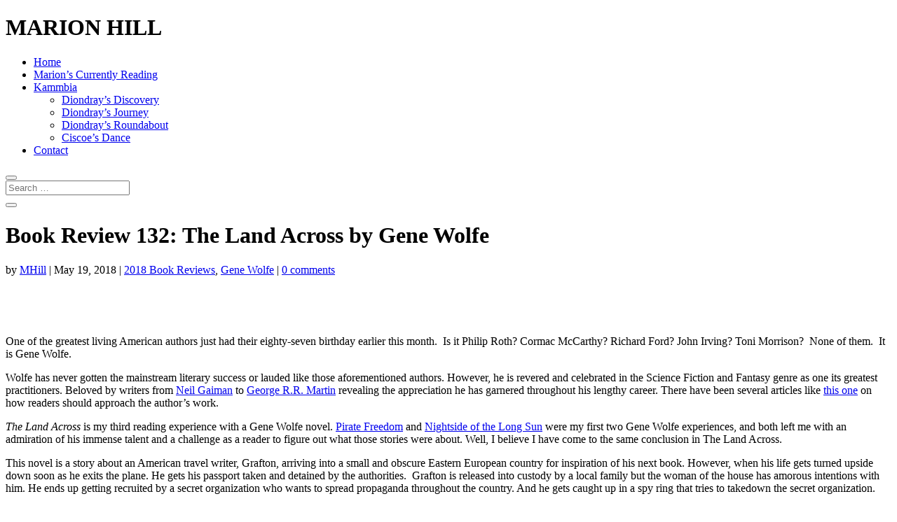

--- FILE ---
content_type: text/html; charset=UTF-8
request_url: https://marion-hill.com/book-review-132-the-land-across-by-gene-wolfe/
body_size: 48076
content:
<!DOCTYPE html>
<html dir="ltr" lang="en-US" prefix="og: https://ogp.me/ns#">
<head>
	<meta charset="UTF-8" />
<meta http-equiv="X-UA-Compatible" content="IE=edge">
	<link rel="pingback" href="https://marion-hill.com/xmlrpc.php" />

	<script type="text/javascript">
		document.documentElement.className = 'js';
	</script>
	
	<title>Book Review 132: The Land Across by Gene Wolfe - Marion Hill</title>
	<style>img:is([sizes="auto" i], [sizes^="auto," i]) { contain-intrinsic-size: 3000px 1500px }</style>
	
		<!-- All in One SEO 4.7.5.1 - aioseo.com -->
		<meta name="description" content="One of the greatest living American authors just had their eighty-seven birthday earlier this month. Is it Philip Roth? Cormac McCarthy? Richard Ford? John Irving? Toni Morrison? None of them. It is Gene Wolfe. Wolfe has never gotten the mainstream literary success or lauded like those aforementioned authors. However, he is revered and celebrated in" />
		<meta name="robots" content="max-image-preview:large" />
		<link rel="canonical" href="https://marion-hill.com/book-review-132-the-land-across-by-gene-wolfe/" />
		<meta name="generator" content="All in One SEO (AIOSEO) 4.7.5.1" />
		<meta property="og:locale" content="en_US" />
		<meta property="og:site_name" content="Marion Hill -" />
		<meta property="og:type" content="article" />
		<meta property="og:title" content="Book Review 132: The Land Across by Gene Wolfe - Marion Hill" />
		<meta property="og:description" content="One of the greatest living American authors just had their eighty-seven birthday earlier this month. Is it Philip Roth? Cormac McCarthy? Richard Ford? John Irving? Toni Morrison? None of them. It is Gene Wolfe. Wolfe has never gotten the mainstream literary success or lauded like those aforementioned authors. However, he is revered and celebrated in" />
		<meta property="og:url" content="https://marion-hill.com/book-review-132-the-land-across-by-gene-wolfe/" />
		<meta property="article:published_time" content="2018-05-19T01:42:25+00:00" />
		<meta property="article:modified_time" content="2022-10-28T01:36:04+00:00" />
		<meta name="twitter:card" content="summary_large_image" />
		<meta name="twitter:title" content="Book Review 132: The Land Across by Gene Wolfe - Marion Hill" />
		<meta name="twitter:description" content="One of the greatest living American authors just had their eighty-seven birthday earlier this month. Is it Philip Roth? Cormac McCarthy? Richard Ford? John Irving? Toni Morrison? None of them. It is Gene Wolfe. Wolfe has never gotten the mainstream literary success or lauded like those aforementioned authors. However, he is revered and celebrated in" />
		<script type="application/ld+json" class="aioseo-schema">
			{"@context":"https:\/\/schema.org","@graph":[{"@type":"BlogPosting","@id":"https:\/\/marion-hill.com\/book-review-132-the-land-across-by-gene-wolfe\/#blogposting","name":"Book Review 132: The Land Across by Gene Wolfe - Marion Hill","headline":"Book Review 132: The Land Across by Gene Wolfe","author":{"@id":"https:\/\/marion-hill.com\/author\/mhill\/#author"},"publisher":{"@id":"https:\/\/marion-hill.com\/#organization"},"image":{"@type":"ImageObject","url":"https:\/\/marion-hill.com\/wp-content\/uploads\/2018\/05\/71CbEzKiL.jpg","@id":"https:\/\/marion-hill.com\/book-review-132-the-land-across-by-gene-wolfe\/#articleImage","width":1701,"height":2560},"datePublished":"2018-05-19T01:42:25+00:00","dateModified":"2022-10-28T01:36:04+00:00","inLanguage":"en-US","mainEntityOfPage":{"@id":"https:\/\/marion-hill.com\/book-review-132-the-land-across-by-gene-wolfe\/#webpage"},"isPartOf":{"@id":"https:\/\/marion-hill.com\/book-review-132-the-land-across-by-gene-wolfe\/#webpage"},"articleSection":"2018 Book Reviews, Gene Wolfe, Contemporary Fantasy, Fantasy, Fantasy Novel, Gene Wolfe, The Land Across, Travel Fiction"},{"@type":"BreadcrumbList","@id":"https:\/\/marion-hill.com\/book-review-132-the-land-across-by-gene-wolfe\/#breadcrumblist","itemListElement":[{"@type":"ListItem","@id":"https:\/\/marion-hill.com\/#listItem","position":1,"name":"Home","item":"https:\/\/marion-hill.com\/","nextItem":"https:\/\/marion-hill.com\/book-review-132-the-land-across-by-gene-wolfe\/#listItem"},{"@type":"ListItem","@id":"https:\/\/marion-hill.com\/book-review-132-the-land-across-by-gene-wolfe\/#listItem","position":2,"name":"Book Review 132: The Land Across by Gene Wolfe","previousItem":"https:\/\/marion-hill.com\/#listItem"}]},{"@type":"Organization","@id":"https:\/\/marion-hill.com\/#organization","name":"Marion Hill","url":"https:\/\/marion-hill.com\/"},{"@type":"Person","@id":"https:\/\/marion-hill.com\/author\/mhill\/#author","url":"https:\/\/marion-hill.com\/author\/mhill\/","name":"MHill","image":{"@type":"ImageObject","@id":"https:\/\/marion-hill.com\/book-review-132-the-land-across-by-gene-wolfe\/#authorImage","url":"https:\/\/secure.gravatar.com\/avatar\/3d667e572d5736b96f91fe124454274c?s=96&d=mm&r=g","width":96,"height":96,"caption":"MHill"}},{"@type":"WebPage","@id":"https:\/\/marion-hill.com\/book-review-132-the-land-across-by-gene-wolfe\/#webpage","url":"https:\/\/marion-hill.com\/book-review-132-the-land-across-by-gene-wolfe\/","name":"Book Review 132: The Land Across by Gene Wolfe - Marion Hill","description":"One of the greatest living American authors just had their eighty-seven birthday earlier this month. Is it Philip Roth? Cormac McCarthy? Richard Ford? John Irving? Toni Morrison? None of them. It is Gene Wolfe. Wolfe has never gotten the mainstream literary success or lauded like those aforementioned authors. However, he is revered and celebrated in","inLanguage":"en-US","isPartOf":{"@id":"https:\/\/marion-hill.com\/#website"},"breadcrumb":{"@id":"https:\/\/marion-hill.com\/book-review-132-the-land-across-by-gene-wolfe\/#breadcrumblist"},"author":{"@id":"https:\/\/marion-hill.com\/author\/mhill\/#author"},"creator":{"@id":"https:\/\/marion-hill.com\/author\/mhill\/#author"},"datePublished":"2018-05-19T01:42:25+00:00","dateModified":"2022-10-28T01:36:04+00:00"},{"@type":"WebSite","@id":"https:\/\/marion-hill.com\/#website","url":"https:\/\/marion-hill.com\/","name":"Marion Hill","inLanguage":"en-US","publisher":{"@id":"https:\/\/marion-hill.com\/#organization"}}]}
		</script>
		<!-- All in One SEO -->

<script type="text/javascript">
			let jqueryParams=[],jQuery=function(r){return jqueryParams=[...jqueryParams,r],jQuery},$=function(r){return jqueryParams=[...jqueryParams,r],$};window.jQuery=jQuery,window.$=jQuery;let customHeadScripts=!1;jQuery.fn=jQuery.prototype={},$.fn=jQuery.prototype={},jQuery.noConflict=function(r){if(window.jQuery)return jQuery=window.jQuery,$=window.jQuery,customHeadScripts=!0,jQuery.noConflict},jQuery.ready=function(r){jqueryParams=[...jqueryParams,r]},$.ready=function(r){jqueryParams=[...jqueryParams,r]},jQuery.load=function(r){jqueryParams=[...jqueryParams,r]},$.load=function(r){jqueryParams=[...jqueryParams,r]},jQuery.fn.ready=function(r){jqueryParams=[...jqueryParams,r]},$.fn.ready=function(r){jqueryParams=[...jqueryParams,r]};</script><link rel='dns-prefetch' href='//secure.gravatar.com' />
<link rel='dns-prefetch' href='//stats.wp.com' />
<link rel='dns-prefetch' href='//cdn.openshareweb.com' />
<link rel='dns-prefetch' href='//cdn.shareaholic.net' />
<link rel='dns-prefetch' href='//www.shareaholic.net' />
<link rel='dns-prefetch' href='//analytics.shareaholic.com' />
<link rel='dns-prefetch' href='//recs.shareaholic.com' />
<link rel='dns-prefetch' href='//partner.shareaholic.com' />
<link rel='dns-prefetch' href='//v0.wordpress.com' />
<link rel="alternate" type="application/rss+xml" title="Marion Hill &raquo; Feed" href="https://marion-hill.com/feed/" />
<link rel="alternate" type="application/rss+xml" title="Marion Hill &raquo; Comments Feed" href="https://marion-hill.com/comments/feed/" />
<link rel="alternate" type="application/rss+xml" title="Marion Hill &raquo; Book Review 132: The Land Across by Gene Wolfe Comments Feed" href="https://marion-hill.com/book-review-132-the-land-across-by-gene-wolfe/feed/" />
<!-- Shareaholic - https://www.shareaholic.com -->
<link rel='preload' href='//cdn.shareaholic.net/assets/pub/shareaholic.js' as='script'/>
<script data-no-minify='1' data-cfasync='false'>
_SHR_SETTINGS = {"endpoints":{"local_recs_url":"https:\/\/marion-hill.com\/wp-admin\/admin-ajax.php?action=shareaholic_permalink_related","ajax_url":"https:\/\/marion-hill.com\/wp-admin\/admin-ajax.php","share_counts_url":"https:\/\/marion-hill.com\/wp-admin\/admin-ajax.php?action=shareaholic_share_counts_api"},"site_id":"7b3005c867a9191d6dfd5cfbb929ccf0","url_components":{"year":"2018","monthnum":"05","day":"19","hour":"01","minute":"42","second":"25","post_id":"4229","postname":"book-review-132-the-land-across-by-gene-wolfe","category":"2018-book-reviews"}};
</script>
<script data-no-minify='1' data-cfasync='false' src='//cdn.shareaholic.net/assets/pub/shareaholic.js' data-shr-siteid='7b3005c867a9191d6dfd5cfbb929ccf0' async ></script>

<!-- Shareaholic Content Tags -->
<meta name='shareaholic:site_name' content='Marion Hill' />
<meta name='shareaholic:language' content='en-US' />
<meta name='shareaholic:url' content='https://marion-hill.com/book-review-132-the-land-across-by-gene-wolfe/' />
<meta name='shareaholic:keywords' content='tag:contemporary fantasy, tag:fantasy, tag:fantasy novel, tag:gene wolfe, tag:the land across, tag:travel fiction, cat:2018 book reviews, cat:gene wolfe, type:post' />
<meta name='shareaholic:article_published_time' content='2018-05-19T01:42:25+00:00' />
<meta name='shareaholic:article_modified_time' content='2022-10-28T01:36:04+00:00' />
<meta name='shareaholic:shareable_page' content='true' />
<meta name='shareaholic:article_author_name' content='MHill' />
<meta name='shareaholic:site_id' content='7b3005c867a9191d6dfd5cfbb929ccf0' />
<meta name='shareaholic:wp_version' content='9.7.13' />
<meta name='shareaholic:image' content='https://marion-hill.com/wp-content/uploads/2018/05/71CbEzKiL-199x300.jpg' />
<!-- Shareaholic Content Tags End -->

<!-- Shareaholic Open Graph Tags -->
<meta property='og:image' content='https://marion-hill.com/wp-content/uploads/2018/05/71CbEzKiL-199x300.jpg' />
<!-- Shareaholic Open Graph Tags End -->
<meta content="Divi v.4.27.3" name="generator"/><link rel='stylesheet' id='wp-block-library-css' href='https://marion-hill.com/wp-includes/css/dist/block-library/style.min.css?ver=6.7.4' type='text/css' media='all' />
<style id='wp-block-library-theme-inline-css' type='text/css'>
.wp-block-audio :where(figcaption){color:#555;font-size:13px;text-align:center}.is-dark-theme .wp-block-audio :where(figcaption){color:#ffffffa6}.wp-block-audio{margin:0 0 1em}.wp-block-code{border:1px solid #ccc;border-radius:4px;font-family:Menlo,Consolas,monaco,monospace;padding:.8em 1em}.wp-block-embed :where(figcaption){color:#555;font-size:13px;text-align:center}.is-dark-theme .wp-block-embed :where(figcaption){color:#ffffffa6}.wp-block-embed{margin:0 0 1em}.blocks-gallery-caption{color:#555;font-size:13px;text-align:center}.is-dark-theme .blocks-gallery-caption{color:#ffffffa6}:root :where(.wp-block-image figcaption){color:#555;font-size:13px;text-align:center}.is-dark-theme :root :where(.wp-block-image figcaption){color:#ffffffa6}.wp-block-image{margin:0 0 1em}.wp-block-pullquote{border-bottom:4px solid;border-top:4px solid;color:currentColor;margin-bottom:1.75em}.wp-block-pullquote cite,.wp-block-pullquote footer,.wp-block-pullquote__citation{color:currentColor;font-size:.8125em;font-style:normal;text-transform:uppercase}.wp-block-quote{border-left:.25em solid;margin:0 0 1.75em;padding-left:1em}.wp-block-quote cite,.wp-block-quote footer{color:currentColor;font-size:.8125em;font-style:normal;position:relative}.wp-block-quote:where(.has-text-align-right){border-left:none;border-right:.25em solid;padding-left:0;padding-right:1em}.wp-block-quote:where(.has-text-align-center){border:none;padding-left:0}.wp-block-quote.is-large,.wp-block-quote.is-style-large,.wp-block-quote:where(.is-style-plain){border:none}.wp-block-search .wp-block-search__label{font-weight:700}.wp-block-search__button{border:1px solid #ccc;padding:.375em .625em}:where(.wp-block-group.has-background){padding:1.25em 2.375em}.wp-block-separator.has-css-opacity{opacity:.4}.wp-block-separator{border:none;border-bottom:2px solid;margin-left:auto;margin-right:auto}.wp-block-separator.has-alpha-channel-opacity{opacity:1}.wp-block-separator:not(.is-style-wide):not(.is-style-dots){width:100px}.wp-block-separator.has-background:not(.is-style-dots){border-bottom:none;height:1px}.wp-block-separator.has-background:not(.is-style-wide):not(.is-style-dots){height:2px}.wp-block-table{margin:0 0 1em}.wp-block-table td,.wp-block-table th{word-break:normal}.wp-block-table :where(figcaption){color:#555;font-size:13px;text-align:center}.is-dark-theme .wp-block-table :where(figcaption){color:#ffffffa6}.wp-block-video :where(figcaption){color:#555;font-size:13px;text-align:center}.is-dark-theme .wp-block-video :where(figcaption){color:#ffffffa6}.wp-block-video{margin:0 0 1em}:root :where(.wp-block-template-part.has-background){margin-bottom:0;margin-top:0;padding:1.25em 2.375em}
</style>
<link rel='stylesheet' id='mediaelement-css' href='https://marion-hill.com/wp-includes/js/mediaelement/mediaelementplayer-legacy.min.css?ver=4.2.17' type='text/css' media='all' />
<link rel='stylesheet' id='wp-mediaelement-css' href='https://marion-hill.com/wp-includes/js/mediaelement/wp-mediaelement.min.css?ver=6.7.4' type='text/css' media='all' />
<style id='jetpack-sharing-buttons-style-inline-css' type='text/css'>
.jetpack-sharing-buttons__services-list{display:flex;flex-direction:row;flex-wrap:wrap;gap:0;list-style-type:none;margin:5px;padding:0}.jetpack-sharing-buttons__services-list.has-small-icon-size{font-size:12px}.jetpack-sharing-buttons__services-list.has-normal-icon-size{font-size:16px}.jetpack-sharing-buttons__services-list.has-large-icon-size{font-size:24px}.jetpack-sharing-buttons__services-list.has-huge-icon-size{font-size:36px}@media print{.jetpack-sharing-buttons__services-list{display:none!important}}.editor-styles-wrapper .wp-block-jetpack-sharing-buttons{gap:0;padding-inline-start:0}ul.jetpack-sharing-buttons__services-list.has-background{padding:1.25em 2.375em}
</style>
<style id='global-styles-inline-css' type='text/css'>
:root{--wp--preset--aspect-ratio--square: 1;--wp--preset--aspect-ratio--4-3: 4/3;--wp--preset--aspect-ratio--3-4: 3/4;--wp--preset--aspect-ratio--3-2: 3/2;--wp--preset--aspect-ratio--2-3: 2/3;--wp--preset--aspect-ratio--16-9: 16/9;--wp--preset--aspect-ratio--9-16: 9/16;--wp--preset--color--black: #000000;--wp--preset--color--cyan-bluish-gray: #abb8c3;--wp--preset--color--white: #ffffff;--wp--preset--color--pale-pink: #f78da7;--wp--preset--color--vivid-red: #cf2e2e;--wp--preset--color--luminous-vivid-orange: #ff6900;--wp--preset--color--luminous-vivid-amber: #fcb900;--wp--preset--color--light-green-cyan: #7bdcb5;--wp--preset--color--vivid-green-cyan: #00d084;--wp--preset--color--pale-cyan-blue: #8ed1fc;--wp--preset--color--vivid-cyan-blue: #0693e3;--wp--preset--color--vivid-purple: #9b51e0;--wp--preset--gradient--vivid-cyan-blue-to-vivid-purple: linear-gradient(135deg,rgba(6,147,227,1) 0%,rgb(155,81,224) 100%);--wp--preset--gradient--light-green-cyan-to-vivid-green-cyan: linear-gradient(135deg,rgb(122,220,180) 0%,rgb(0,208,130) 100%);--wp--preset--gradient--luminous-vivid-amber-to-luminous-vivid-orange: linear-gradient(135deg,rgba(252,185,0,1) 0%,rgba(255,105,0,1) 100%);--wp--preset--gradient--luminous-vivid-orange-to-vivid-red: linear-gradient(135deg,rgba(255,105,0,1) 0%,rgb(207,46,46) 100%);--wp--preset--gradient--very-light-gray-to-cyan-bluish-gray: linear-gradient(135deg,rgb(238,238,238) 0%,rgb(169,184,195) 100%);--wp--preset--gradient--cool-to-warm-spectrum: linear-gradient(135deg,rgb(74,234,220) 0%,rgb(151,120,209) 20%,rgb(207,42,186) 40%,rgb(238,44,130) 60%,rgb(251,105,98) 80%,rgb(254,248,76) 100%);--wp--preset--gradient--blush-light-purple: linear-gradient(135deg,rgb(255,206,236) 0%,rgb(152,150,240) 100%);--wp--preset--gradient--blush-bordeaux: linear-gradient(135deg,rgb(254,205,165) 0%,rgb(254,45,45) 50%,rgb(107,0,62) 100%);--wp--preset--gradient--luminous-dusk: linear-gradient(135deg,rgb(255,203,112) 0%,rgb(199,81,192) 50%,rgb(65,88,208) 100%);--wp--preset--gradient--pale-ocean: linear-gradient(135deg,rgb(255,245,203) 0%,rgb(182,227,212) 50%,rgb(51,167,181) 100%);--wp--preset--gradient--electric-grass: linear-gradient(135deg,rgb(202,248,128) 0%,rgb(113,206,126) 100%);--wp--preset--gradient--midnight: linear-gradient(135deg,rgb(2,3,129) 0%,rgb(40,116,252) 100%);--wp--preset--font-size--small: 13px;--wp--preset--font-size--medium: 20px;--wp--preset--font-size--large: 36px;--wp--preset--font-size--x-large: 42px;--wp--preset--spacing--20: 0.44rem;--wp--preset--spacing--30: 0.67rem;--wp--preset--spacing--40: 1rem;--wp--preset--spacing--50: 1.5rem;--wp--preset--spacing--60: 2.25rem;--wp--preset--spacing--70: 3.38rem;--wp--preset--spacing--80: 5.06rem;--wp--preset--shadow--natural: 6px 6px 9px rgba(0, 0, 0, 0.2);--wp--preset--shadow--deep: 12px 12px 50px rgba(0, 0, 0, 0.4);--wp--preset--shadow--sharp: 6px 6px 0px rgba(0, 0, 0, 0.2);--wp--preset--shadow--outlined: 6px 6px 0px -3px rgba(255, 255, 255, 1), 6px 6px rgba(0, 0, 0, 1);--wp--preset--shadow--crisp: 6px 6px 0px rgba(0, 0, 0, 1);}:root { --wp--style--global--content-size: 823px;--wp--style--global--wide-size: 1080px; }:where(body) { margin: 0; }.wp-site-blocks > .alignleft { float: left; margin-right: 2em; }.wp-site-blocks > .alignright { float: right; margin-left: 2em; }.wp-site-blocks > .aligncenter { justify-content: center; margin-left: auto; margin-right: auto; }:where(.is-layout-flex){gap: 0.5em;}:where(.is-layout-grid){gap: 0.5em;}.is-layout-flow > .alignleft{float: left;margin-inline-start: 0;margin-inline-end: 2em;}.is-layout-flow > .alignright{float: right;margin-inline-start: 2em;margin-inline-end: 0;}.is-layout-flow > .aligncenter{margin-left: auto !important;margin-right: auto !important;}.is-layout-constrained > .alignleft{float: left;margin-inline-start: 0;margin-inline-end: 2em;}.is-layout-constrained > .alignright{float: right;margin-inline-start: 2em;margin-inline-end: 0;}.is-layout-constrained > .aligncenter{margin-left: auto !important;margin-right: auto !important;}.is-layout-constrained > :where(:not(.alignleft):not(.alignright):not(.alignfull)){max-width: var(--wp--style--global--content-size);margin-left: auto !important;margin-right: auto !important;}.is-layout-constrained > .alignwide{max-width: var(--wp--style--global--wide-size);}body .is-layout-flex{display: flex;}.is-layout-flex{flex-wrap: wrap;align-items: center;}.is-layout-flex > :is(*, div){margin: 0;}body .is-layout-grid{display: grid;}.is-layout-grid > :is(*, div){margin: 0;}body{padding-top: 0px;padding-right: 0px;padding-bottom: 0px;padding-left: 0px;}:root :where(.wp-element-button, .wp-block-button__link){background-color: #32373c;border-width: 0;color: #fff;font-family: inherit;font-size: inherit;line-height: inherit;padding: calc(0.667em + 2px) calc(1.333em + 2px);text-decoration: none;}.has-black-color{color: var(--wp--preset--color--black) !important;}.has-cyan-bluish-gray-color{color: var(--wp--preset--color--cyan-bluish-gray) !important;}.has-white-color{color: var(--wp--preset--color--white) !important;}.has-pale-pink-color{color: var(--wp--preset--color--pale-pink) !important;}.has-vivid-red-color{color: var(--wp--preset--color--vivid-red) !important;}.has-luminous-vivid-orange-color{color: var(--wp--preset--color--luminous-vivid-orange) !important;}.has-luminous-vivid-amber-color{color: var(--wp--preset--color--luminous-vivid-amber) !important;}.has-light-green-cyan-color{color: var(--wp--preset--color--light-green-cyan) !important;}.has-vivid-green-cyan-color{color: var(--wp--preset--color--vivid-green-cyan) !important;}.has-pale-cyan-blue-color{color: var(--wp--preset--color--pale-cyan-blue) !important;}.has-vivid-cyan-blue-color{color: var(--wp--preset--color--vivid-cyan-blue) !important;}.has-vivid-purple-color{color: var(--wp--preset--color--vivid-purple) !important;}.has-black-background-color{background-color: var(--wp--preset--color--black) !important;}.has-cyan-bluish-gray-background-color{background-color: var(--wp--preset--color--cyan-bluish-gray) !important;}.has-white-background-color{background-color: var(--wp--preset--color--white) !important;}.has-pale-pink-background-color{background-color: var(--wp--preset--color--pale-pink) !important;}.has-vivid-red-background-color{background-color: var(--wp--preset--color--vivid-red) !important;}.has-luminous-vivid-orange-background-color{background-color: var(--wp--preset--color--luminous-vivid-orange) !important;}.has-luminous-vivid-amber-background-color{background-color: var(--wp--preset--color--luminous-vivid-amber) !important;}.has-light-green-cyan-background-color{background-color: var(--wp--preset--color--light-green-cyan) !important;}.has-vivid-green-cyan-background-color{background-color: var(--wp--preset--color--vivid-green-cyan) !important;}.has-pale-cyan-blue-background-color{background-color: var(--wp--preset--color--pale-cyan-blue) !important;}.has-vivid-cyan-blue-background-color{background-color: var(--wp--preset--color--vivid-cyan-blue) !important;}.has-vivid-purple-background-color{background-color: var(--wp--preset--color--vivid-purple) !important;}.has-black-border-color{border-color: var(--wp--preset--color--black) !important;}.has-cyan-bluish-gray-border-color{border-color: var(--wp--preset--color--cyan-bluish-gray) !important;}.has-white-border-color{border-color: var(--wp--preset--color--white) !important;}.has-pale-pink-border-color{border-color: var(--wp--preset--color--pale-pink) !important;}.has-vivid-red-border-color{border-color: var(--wp--preset--color--vivid-red) !important;}.has-luminous-vivid-orange-border-color{border-color: var(--wp--preset--color--luminous-vivid-orange) !important;}.has-luminous-vivid-amber-border-color{border-color: var(--wp--preset--color--luminous-vivid-amber) !important;}.has-light-green-cyan-border-color{border-color: var(--wp--preset--color--light-green-cyan) !important;}.has-vivid-green-cyan-border-color{border-color: var(--wp--preset--color--vivid-green-cyan) !important;}.has-pale-cyan-blue-border-color{border-color: var(--wp--preset--color--pale-cyan-blue) !important;}.has-vivid-cyan-blue-border-color{border-color: var(--wp--preset--color--vivid-cyan-blue) !important;}.has-vivid-purple-border-color{border-color: var(--wp--preset--color--vivid-purple) !important;}.has-vivid-cyan-blue-to-vivid-purple-gradient-background{background: var(--wp--preset--gradient--vivid-cyan-blue-to-vivid-purple) !important;}.has-light-green-cyan-to-vivid-green-cyan-gradient-background{background: var(--wp--preset--gradient--light-green-cyan-to-vivid-green-cyan) !important;}.has-luminous-vivid-amber-to-luminous-vivid-orange-gradient-background{background: var(--wp--preset--gradient--luminous-vivid-amber-to-luminous-vivid-orange) !important;}.has-luminous-vivid-orange-to-vivid-red-gradient-background{background: var(--wp--preset--gradient--luminous-vivid-orange-to-vivid-red) !important;}.has-very-light-gray-to-cyan-bluish-gray-gradient-background{background: var(--wp--preset--gradient--very-light-gray-to-cyan-bluish-gray) !important;}.has-cool-to-warm-spectrum-gradient-background{background: var(--wp--preset--gradient--cool-to-warm-spectrum) !important;}.has-blush-light-purple-gradient-background{background: var(--wp--preset--gradient--blush-light-purple) !important;}.has-blush-bordeaux-gradient-background{background: var(--wp--preset--gradient--blush-bordeaux) !important;}.has-luminous-dusk-gradient-background{background: var(--wp--preset--gradient--luminous-dusk) !important;}.has-pale-ocean-gradient-background{background: var(--wp--preset--gradient--pale-ocean) !important;}.has-electric-grass-gradient-background{background: var(--wp--preset--gradient--electric-grass) !important;}.has-midnight-gradient-background{background: var(--wp--preset--gradient--midnight) !important;}.has-small-font-size{font-size: var(--wp--preset--font-size--small) !important;}.has-medium-font-size{font-size: var(--wp--preset--font-size--medium) !important;}.has-large-font-size{font-size: var(--wp--preset--font-size--large) !important;}.has-x-large-font-size{font-size: var(--wp--preset--font-size--x-large) !important;}
:where(.wp-block-post-template.is-layout-flex){gap: 1.25em;}:where(.wp-block-post-template.is-layout-grid){gap: 1.25em;}
:where(.wp-block-columns.is-layout-flex){gap: 2em;}:where(.wp-block-columns.is-layout-grid){gap: 2em;}
:root :where(.wp-block-pullquote){font-size: 1.5em;line-height: 1.6;}
</style>
<link rel='stylesheet' id='cpsh-shortcodes-css' href='https://marion-hill.com/wp-content/plugins/column-shortcodes//assets/css/shortcodes.css?ver=1.0.1' type='text/css' media='all' />
<link rel='stylesheet' id='wpos-slick-style-css' href='https://marion-hill.com/wp-content/plugins/wp-trending-post-slider-and-widget/assets/css/slick.css?ver=1.8.2' type='text/css' media='all' />
<link rel='stylesheet' id='wtpsw-public-style-css' href='https://marion-hill.com/wp-content/plugins/wp-trending-post-slider-and-widget/assets/css/wtpsw-public.css?ver=1.8.2' type='text/css' media='all' />
<link rel='stylesheet' id='mc4wp-form-basic-css' href='https://marion-hill.com/wp-content/plugins/mailchimp-for-wp/assets/css/form-basic.css?ver=4.9.19' type='text/css' media='all' />
<link rel='stylesheet' id='recent-facebook-posts-css-css' href='https://marion-hill.com/wp-content/plugins/recent-facebook-posts/assets/css/default.min.css?ver=2.0.13' type='text/css' media='all' />
<link rel='stylesheet' id='wptt_front-css' href='https://marion-hill.com/wp-content/plugins/wp-twitter-feeds/controller/../css/admin_style.min.css?ver=6.7.4' type='text/css' media='all' />
<link rel='stylesheet' id='divi-style-pum-css' href='https://marion-hill.com/wp-content/themes/Divi/style-static.min.css?ver=4.27.3' type='text/css' media='all' />
<link rel="https://api.w.org/" href="https://marion-hill.com/wp-json/" /><link rel="alternate" title="JSON" type="application/json" href="https://marion-hill.com/wp-json/wp/v2/posts/4229" /><link rel="EditURI" type="application/rsd+xml" title="RSD" href="https://marion-hill.com/xmlrpc.php?rsd" />
<meta name="generator" content="WordPress 6.7.4" />
<link rel='shortlink' href='https://wp.me/p4BzSt-16d' />
<link rel="alternate" title="oEmbed (JSON)" type="application/json+oembed" href="https://marion-hill.com/wp-json/oembed/1.0/embed?url=https%3A%2F%2Fmarion-hill.com%2Fbook-review-132-the-land-across-by-gene-wolfe%2F" />
<link rel="alternate" title="oEmbed (XML)" type="text/xml+oembed" href="https://marion-hill.com/wp-json/oembed/1.0/embed?url=https%3A%2F%2Fmarion-hill.com%2Fbook-review-132-the-land-across-by-gene-wolfe%2F&#038;format=xml" />
	<style>img#wpstats{display:none}</style>
		<meta name="viewport" content="width=device-width, initial-scale=1.0, maximum-scale=1.0, user-scalable=0" /><link rel="stylesheet" id="et-divi-customizer-global-cached-inline-styles" href="https://marion-hill.com/wp-content/et-cache/global/et-divi-customizer-global.min.css?ver=1768864344" /><link rel="stylesheet" id="et-core-unified-tb-7617-tb-7940-tb-7677-4229-cached-inline-styles" href="https://marion-hill.com/wp-content/et-cache/4229/et-core-unified-tb-7617-tb-7940-tb-7677-4229.min.css?ver=1768894565" /></head>
<body data-rsssl=1 class="post-template-default single single-post postid-4229 single-format-standard et-tb-has-template et-tb-has-header et-tb-has-body et-tb-has-footer et_pb_button_helper_class et_cover_background et_pb_gutter osx et_pb_gutters3 et_divi_theme et-db">
	<div id="page-container">
<div id="et-boc" class="et-boc">
			
		<header class="et-l et-l--header">
			<div class="et_builder_inner_content et_pb_gutters3"><div class="et_pb_section et_pb_section_0_tb_header et_pb_with_background et_section_regular" >
				
				
				
				
				
				
				<div class="et_pb_row et_pb_row_0_tb_header et_clickable">
				<div class="et_pb_column et_pb_column_4_4 et_pb_column_0_tb_header  et_pb_css_mix_blend_mode_passthrough et-last-child">
				
				
				
				
				<div class="et_pb_module et_pb_text et_pb_text_0_tb_header  et_pb_text_align_center et_pb_bg_layout_light">
				
				
				
				
				<div class="et_pb_text_inner"><h1>MARION HILL</h1></div>
			</div>
			</div>
				
				
				
				
			</div>
				
				
			</div>		</div>
	</header>
	<div id="et-main-area">
	
    <div id="main-content">
    <div class="et-l et-l--body">
			<div class="et_builder_inner_content et_pb_gutters3"><div class="et_pb_section et_pb_section_0_tb_body et_section_regular et_pb_section--with-menu" >
				
				
				
				
				
				
				<div class="et_pb_row et_pb_row_0_tb_body et_pb_row--with-menu">
				<div class="et_pb_column et_pb_column_4_4 et_pb_column_0_tb_body  et_pb_css_mix_blend_mode_passthrough et-last-child et_pb_column--with-menu">
				
				
				
				
				<div class="et_pb_module et_pb_menu et_pb_menu_0_tb_body et_pb_bg_layout_light  et_pb_text_align_center et_dropdown_animation_fade et_pb_menu--without-logo et_pb_menu--style-left_aligned">
					
					
					
					
					<div class="et_pb_menu_inner_container clearfix">
						
						<div class="et_pb_menu__wrap">
							<div class="et_pb_menu__menu">
								<nav class="et-menu-nav"><ul id="menu-menu" class="et-menu nav"><li class="et_pb_menu_page_id-home menu-item menu-item-type-post_type menu-item-object-page menu-item-home menu-item-8052"><a href="https://marion-hill.com/">Home</a></li>
<li class="et_pb_menu_page_id-3040 menu-item menu-item-type-post_type menu-item-object-page menu-item-3043"><a href="https://marion-hill.com/marions-currently-reading/">Marion’s Currently Reading</a></li>
<li class="et_pb_menu_page_id-3433 menu-item menu-item-type-post_type menu-item-object-page menu-item-has-children menu-item-3476"><a href="https://marion-hill.com/entry-into-kammbia/">Kammbia</a>
<ul class="sub-menu">
	<li class="et_pb_menu_page_id-8054 menu-item menu-item-type-post_type menu-item-object-page menu-item-8065"><a href="https://marion-hill.com/diondrays-discovery/">Diondray’s Discovery</a></li>
	<li class="et_pb_menu_page_id-8056 menu-item menu-item-type-post_type menu-item-object-page menu-item-8064"><a href="https://marion-hill.com/diondrays-journey/">Diondray’s Journey</a></li>
	<li class="et_pb_menu_page_id-8058 menu-item menu-item-type-post_type menu-item-object-page menu-item-8063"><a href="https://marion-hill.com/diondrays-roundabout/">Diondray’s Roundabout</a></li>
	<li class="et_pb_menu_page_id-8060 menu-item menu-item-type-post_type menu-item-object-page menu-item-8062"><a href="https://marion-hill.com/ciscoes-dance/">Ciscoe’s Dance</a></li>
</ul>
</li>
<li class="et_pb_menu_page_id-13 menu-item menu-item-type-post_type menu-item-object-page menu-item-21"><a href="https://marion-hill.com/contact/">Contact</a></li>
</ul></nav>
							</div>
							
							<button type="button" class="et_pb_menu__icon et_pb_menu__search-button"></button>
							<div class="et_mobile_nav_menu">
				<div class="mobile_nav closed">
					<span class="mobile_menu_bar"></span>
				</div>
			</div>
						</div>
						<div class="et_pb_menu__search-container et_pb_menu__search-container--disabled">
				<div class="et_pb_menu__search">
					<form role="search" method="get" class="et_pb_menu__search-form" action="https://marion-hill.com/">
						<input type="search" class="et_pb_menu__search-input" placeholder="Search &hellip;" name="s" title="Search for:" />
					</form>
					<button type="button" class="et_pb_menu__icon et_pb_menu__close-search-button"></button>
				</div>
			</div>
					</div>
				</div>
			</div>
				
				
				
				
			</div><div class="et_pb_row et_pb_row_1_tb_body et_pb_equal_columns et_pb_gutters2">
				<div class="et_pb_column et_pb_column_4_4 et_pb_column_1_tb_body  et_pb_css_mix_blend_mode_passthrough et-last-child">
				
				
				
				
				<div class="et_pb_module et_pb_post_title et_pb_post_title_0_tb_body et_pb_bg_layout_dark  et_pb_text_align_left"   >
				
				
				
				
				
				<div class="et_pb_title_container">
					<h1 class="entry-title">Book Review 132: The Land Across by Gene Wolfe</h1><p class="et_pb_title_meta_container"> by <span class="author vcard"><a href="https://marion-hill.com/author/mhill/" title="Posts by MHill" rel="author">MHill</a></span> | <span class="published">May 19, 2018</span> | <a href="https://marion-hill.com/category/2018-book-reviews/" rel="category tag">2018 Book Reviews</a>, <a href="https://marion-hill.com/category/gene-wolfe/" rel="category tag">Gene Wolfe</a> | <span class="comments-number"><a href="https://marion-hill.com/book-review-132-the-land-across-by-gene-wolfe/#respond">0 comments</a></span></p>
				</div>
				<div class="et_pb_title_featured_container"><span class="et_pb_image_wrap"><img decoding="async" src="" alt="" title="Book Review 132: The Land Across by Gene Wolfe" class="et_multi_view_hidden_image" /></span></div>
			</div><div class="et_pb_module et_pb_post_content et_pb_post_content_0_tb_body">
				
				
				
				
				<p style="text-align: center;"><img fetchpriority="high" decoding="async" class="aligncenter size-medium wp-image-7062" src="https://marion-hill.com/wp-content/uploads/2018/05/71CbEzKiL-199x300.jpg" alt="" width="199" height="300" srcset="https://marion-hill.com/wp-content/uploads/2018/05/71CbEzKiL-199x300.jpg 199w, https://marion-hill.com/wp-content/uploads/2018/05/71CbEzKiL-680x1024.jpg 680w, https://marion-hill.com/wp-content/uploads/2018/05/71CbEzKiL-768x1156.jpg 768w, https://marion-hill.com/wp-content/uploads/2018/05/71CbEzKiL-1021x1536.jpg 1021w, https://marion-hill.com/wp-content/uploads/2018/05/71CbEzKiL-1361x2048.jpg 1361w, https://marion-hill.com/wp-content/uploads/2018/05/71CbEzKiL-640x963.jpg 640w, https://marion-hill.com/wp-content/uploads/2018/05/71CbEzKiL.jpg 1701w" sizes="(max-width: 199px) 100vw, 199px" /></p>
<p>One of the greatest living American authors just had their eighty-seven birthday earlier this month.  Is it Philip Roth? Cormac McCarthy? Richard Ford? John Irving? Toni Morrison?  None of them.  It is Gene Wolfe.</p>
<p>Wolfe has never gotten the mainstream literary success or lauded like those aforementioned authors. However, he is revered and celebrated in the Science Fiction and Fantasy genre as one its greatest practitioners. Beloved by writers from <a href="https://www.theguardian.com/books/2011/may/13/gene-wolfe-hero-neil-gaiman-sf" target="_blank" rel="noopener">Neil Gaiman</a> to <a href="https://grrm.livejournal.com/424135.html" target="_blank" rel="noopener">George R.R. Martin</a> revealing the appreciation he has garnered throughout his lengthy career. There have been several articles like <a href="https://www.tor.com/2017/10/16/approaching-gene-wolfe-with-awe-and-trepidation/" target="_blank" rel="noopener">this one</a> on how readers should approach the author&#8217;s work.</p>
<p><em>The Land Across</em> is my third reading experience with a Gene Wolfe novel. <a href="https://marion-hill.com/book-review-36-pirate-freedom-by-gene-wolfe/" target="_blank" rel="noopener">Pirate Freedom</a> and <a href="https://www.goodreads.com/book/show/1455439.Nightside_the_Long_Sun" target="_blank" rel="noopener">Nightside of the Long Sun</a> were my first two Gene Wolfe experiences, and both left me with an admiration of his immense talent and a challenge as a reader to figure out what those stories were about. Well, I believe I have come to the same conclusion in The Land Across.</p>
<p>This novel is a story about an American travel writer, Grafton, arriving into a small and obscure Eastern European country for inspiration of his next book. However, when his life gets turned upside down soon as he exits the plane. He gets his passport taken and detained by the authorities.  Grafton is released into custody by a local family but the woman of the house has amorous intentions with him. He ends up getting recruited by a secret organization who wants to spread propaganda throughout the country. And he gets caught up in a spy ring that tries to takedown the secret organization.</p>
<p>Is Grafton an innocent traveler caught up events outside his control?  Or he is a part of a web of activities that eludes more of a connection than previously known? Wolfe plants clues to make your believe in both Grafton&#8217;s innocence and connection to the country&#8217;s political scene. His reputation for making readers work is on display in The Land Across and keeps you guessing until the end of the novel.</p>
<p>Overall, I liked The Land Across more than I loved it. It seems that Wolfe was making a commentary about the fragility of democracy and how it can change suddenly if the wrong leadership gets power. I can see many readers making that connection to today&#8217;s political climate. I can appreciate how Gene Wolfe continues to write interesting novels at this stage of his career. He has not rested on his laurels and adds another novel to an impressive bibliography.</p>

			</div><div class="et_pb_module et_pb_comments_0_tb_body et_pb_comments_module et_pb_bg_layout_dark">
				
				
				
				
				

<section id="comment-wrap">
	<h1 id="comments" class="page_title">0 Comments</h1>
		   <div id="comment-section" class="nocomments">
		  
		  	   </div>
					<div id="respond" class="comment-respond">
		<h3 id="reply-title" class="comment-reply-title"><span>Submit a Comment</span> <small><a rel="nofollow" id="cancel-comment-reply-link" href="/book-review-132-the-land-across-by-gene-wolfe/#respond" style="display:none;">Cancel reply</a></small></h3><form action="https://marion-hill.com/wp-comments-post.php" method="post" id="commentform" class="comment-form"><p class="comment-notes"><span id="email-notes">Your email address will not be published.</span> <span class="required-field-message">Required fields are marked <span class="required">*</span></span></p><p class="comment-form-comment"><label for="comment">Comment <span class="required">*</span></label> <textarea id="comment" name="comment" cols="45" rows="8" maxlength="65525" required="required"></textarea></p><p class="comment-form-author"><label for="author">Name <span class="required">*</span></label> <input id="author" name="author" type="text" value="" size="30" maxlength="245" autocomplete="name" required="required" /></p>
<p class="comment-form-email"><label for="email">Email <span class="required">*</span></label> <input id="email" name="email" type="text" value="" size="30" maxlength="100" aria-describedby="email-notes" autocomplete="email" required="required" /></p>
<p class="comment-form-url"><label for="url">Website</label> <input id="url" name="url" type="text" value="" size="30" maxlength="200" autocomplete="url" /></p>
<p class="comment-form-cookies-consent"><input id="wp-comment-cookies-consent" name="wp-comment-cookies-consent" type="checkbox" value="yes" /> <label for="wp-comment-cookies-consent">Save my name, email, and website in this browser for the next time I comment.</label></p>
<p class="comment-subscription-form"><input type="checkbox" name="subscribe_comments" id="subscribe_comments" value="subscribe" style="width: auto; -moz-appearance: checkbox; -webkit-appearance: checkbox;" /> <label class="subscribe-label" id="subscribe-label" for="subscribe_comments">Notify me of follow-up comments by email.</label></p><p class="comment-subscription-form"><input type="checkbox" name="subscribe_blog" id="subscribe_blog" value="subscribe" style="width: auto; -moz-appearance: checkbox; -webkit-appearance: checkbox;" /> <label class="subscribe-label" id="subscribe-blog-label" for="subscribe_blog">Notify me of new posts by email.</label></p><p class="form-submit"><button name="submit" type="submit" id="et_pb_submit" class="submit">Submit Comment</button> <input type='hidden' name='comment_post_ID' value='4229' id='comment_post_ID' />
<input type='hidden' name='comment_parent' id='comment_parent' value='0' />
</p><p style="display: none;"><input type="hidden" id="akismet_comment_nonce" name="akismet_comment_nonce" value="655d95bdd5" /></p><p style="display: none !important;" class="akismet-fields-container" data-prefix="ak_"><label>&#916;<textarea name="ak_hp_textarea" cols="45" rows="8" maxlength="100"></textarea></label><input type="hidden" id="ak_js_1" name="ak_js" value="231"/><script>document.getElementById( "ak_js_1" ).setAttribute( "value", ( new Date() ).getTime() );</script></p></form>	</div><!-- #respond -->
		</section>

			</div><div class="et_pb_module et_pb_post_nav_0_tb_body et_pb_posts_nav nav-single">
								<span class="nav-previous"
									>
					<a href="https://marion-hill.com/welcome-to-kammbia/" rel="prev">
												<span class="meta-nav">&larr; </span><span class="nav-label">Previous Post</span>
					</a>
				</span>
							<span class="nav-next"
									>
					<a href="https://marion-hill.com/book-review-133-permission-marketing-by-seth-godin/" rel="next">
												<span class="nav-label">Next Post</span><span class="meta-nav"> &rarr;</span>
					</a>
				</span>
			
			</div><div class="et_pb_module et_pb_sidebar_0_tb_body et_pb_widget_area clearfix et_pb_widget_area_left et_pb_bg_layout_light">
				
				
				
				
				
			</div>
			</div>
				
				
				
				
			</div>
				
				
			</div>		</div>
	</div>
	    </div>
    
	<footer class="et-l et-l--footer">
			<div class="et_builder_inner_content et_pb_gutters3"><div class="et_pb_section et_pb_section_0_tb_footer et_pb_with_background et_section_regular" >
				
				
				
				
				
				
				<div class="et_pb_row et_pb_row_0_tb_footer">
				<div class="et_pb_column et_pb_column_1_3 et_pb_column_0_tb_footer  et_pb_css_mix_blend_mode_passthrough">
				
				
				
				
				<div class="et_pb_module et_pb_text et_pb_text_0_tb_footer  et_pb_text_align_left et_pb_bg_layout_light">
				
				
				
				
				<div class="et_pb_text_inner"><p><a href="https://www.goodreads.com/author/show/8202665.Marion_Hill" target="_blank" rel="noopener"><img loading="lazy" decoding="async" src="https://marion-hill.com/wp-content/uploads/2022/08/goodreads_32x321-1.png" width="32" height="32" alt="" class="wp-image-7841 alignnone size-full" /></a>  <a href="https://www.bookbub.com/authors/marion-hill-e4d3343b-634b-45e9-bcdf-294c03430436" target="_blank" rel="noopener"><img loading="lazy" decoding="async" src="https://marion-hill.com/wp-content/uploads/2022/08/BB_32x32_S1.png" width="32" height="32" alt="" class="wp-image-7839 alignnone size-full" /></a></p></div>
			</div>
			</div><div class="et_pb_column et_pb_column_2_3 et_pb_column_1_tb_footer  et_pb_css_mix_blend_mode_passthrough et-last-child">
				
				
				
				
				<div class="et_pb_module et_pb_text et_pb_text_1_tb_footer et_clickable  et_pb_text_align_left et_pb_bg_layout_light">
				
				
				
				
				<div class="et_pb_text_inner"><p style="text-align: center;"><span>Website Maintained by <span style="color: #ffffff;"><a href="https://lancinglight.com" target="_blank" rel="noopener" title="Lancing Light LLC" style="color: #ffffff;">Lancing Light LLC</a></span>. Copyright © 2024 Marion Hill</span></p></div>
			</div>
			</div>
				
				
				
				
			</div>
				
				
			</div>		</div>
	</footer>
		</div>

			
		</div>
		</div>

			<a rel="nofollow" style="display:none" href="https://marion-hill.com/?blackhole=0337b3ab99" title="Do NOT follow this link or you will be banned from the site!">Marion Hill</a>
	<script type="text/javascript">
				var et_link_options_data = [{"class":"et_pb_row_0_tb_header","url":"https:\/\/marion-hill.com\/","target":"_self"},{"class":"et_pb_text_1_tb_footer","url":"https:\/\/webdesignrelief.com\/","target":"_blank"}];
			</script>
	<script type="text/javascript" src="https://marion-hill.com/wp-includes/js/jquery/jquery.min.js?ver=3.7.1" id="jquery-core-js"></script>
<script type="text/javascript" src="https://marion-hill.com/wp-includes/js/jquery/jquery-migrate.min.js?ver=3.4.1" id="jquery-migrate-js"></script>
<script type="text/javascript" id="jquery-js-after">
/* <![CDATA[ */
jqueryParams.length&&$.each(jqueryParams,function(e,r){if("function"==typeof r){var n=String(r);n.replace("$","jQuery");var a=new Function("return "+n)();$(document).ready(a)}});
/* ]]> */
</script>
<script type="text/javascript" id="wtpsw-public-script-js-extra">
/* <![CDATA[ */
var Wtpsw = {"elementor_preview":"0","ajaxurl":"https:\/\/marion-hill.com\/wp-admin\/admin-ajax.php","is_mobile":"0","is_avada":"0","is_rtl":"0","post_view_count":"4229","data_nonce":"de4f025525"};
/* ]]> */
</script>
<script type="text/javascript" src="https://marion-hill.com/wp-content/plugins/wp-trending-post-slider-and-widget/assets/js/wtpsw-public.js?ver=1.8.2" id="wtpsw-public-script-js"></script>
<script type="text/javascript" src="https://marion-hill.com/wp-includes/js/comment-reply.min.js?ver=6.7.4" id="comment-reply-js" async="async" data-wp-strategy="async"></script>
<script type="text/javascript" id="divi-custom-script-js-extra">
/* <![CDATA[ */
var DIVI = {"item_count":"%d Item","items_count":"%d Items"};
var et_builder_utils_params = {"condition":{"diviTheme":true,"extraTheme":false},"scrollLocations":["app","top"],"builderScrollLocations":{"desktop":"app","tablet":"app","phone":"app"},"onloadScrollLocation":"app","builderType":"fe"};
var et_frontend_scripts = {"builderCssContainerPrefix":"#et-boc","builderCssLayoutPrefix":"#et-boc .et-l"};
var et_pb_custom = {"ajaxurl":"https:\/\/marion-hill.com\/wp-admin\/admin-ajax.php","images_uri":"https:\/\/marion-hill.com\/wp-content\/themes\/Divi\/images","builder_images_uri":"https:\/\/marion-hill.com\/wp-content\/themes\/Divi\/includes\/builder\/images","et_frontend_nonce":"6b4db0d9fd","subscription_failed":"Please, check the fields below to make sure you entered the correct information.","et_ab_log_nonce":"d25089560e","fill_message":"Please, fill in the following fields:","contact_error_message":"Please, fix the following errors:","invalid":"Invalid email","captcha":"Captcha","prev":"Prev","previous":"Previous","next":"Next","wrong_captcha":"You entered the wrong number in captcha.","wrong_checkbox":"Checkbox","ignore_waypoints":"no","is_divi_theme_used":"1","widget_search_selector":".widget_search","ab_tests":[],"is_ab_testing_active":"","page_id":"4229","unique_test_id":"","ab_bounce_rate":"5","is_cache_plugin_active":"yes","is_shortcode_tracking":"","tinymce_uri":"https:\/\/marion-hill.com\/wp-content\/themes\/Divi\/includes\/builder\/frontend-builder\/assets\/vendors","accent_color":"#7EBEC5","waypoints_options":{"context":[".pum-overlay"]}};
var et_pb_box_shadow_elements = [];
/* ]]> */
</script>
<script type="text/javascript" src="https://marion-hill.com/wp-content/themes/Divi/js/scripts.min.js?ver=4.27.3" id="divi-custom-script-js"></script>
<script type="text/javascript" src="https://marion-hill.com/wp-content/themes/Divi/includes/builder/feature/dynamic-assets/assets/js/jquery.fitvids.js?ver=4.27.3" id="fitvids-js"></script>
<script type="text/javascript" src="https://marion-hill.com/wp-content/themes/Divi/core/admin/js/common.js?ver=4.27.3" id="et-core-common-js"></script>
<script type="text/javascript" src="https://stats.wp.com/e-202605.js" id="jetpack-stats-js" data-wp-strategy="defer"></script>
<script type="text/javascript" id="jetpack-stats-js-after">
/* <![CDATA[ */
_stq = window._stq || [];
_stq.push([ "view", JSON.parse("{\"v\":\"ext\",\"blog\":\"68061397\",\"post\":\"4229\",\"tz\":\"0\",\"srv\":\"marion-hill.com\",\"j\":\"1:14.0\"}") ]);
_stq.push([ "clickTrackerInit", "68061397", "4229" ]);
/* ]]> */
</script>
<script defer type="text/javascript" src="https://marion-hill.com/wp-content/plugins/akismet/_inc/akismet-frontend.js?ver=1732212034" id="akismet-frontend-js"></script>
	
	</body>
</html>
